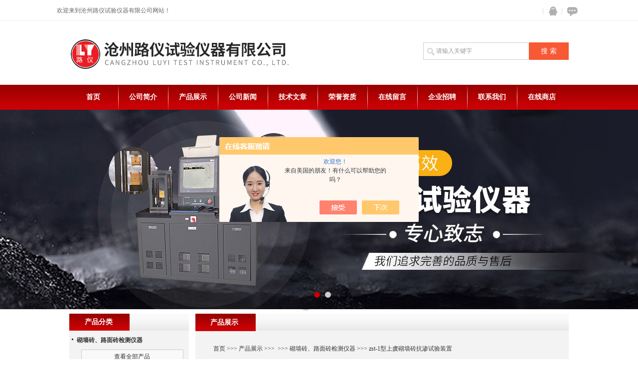

--- FILE ---
content_type: text/html; charset=utf-8
request_url: http://www.luyi17.com/czyq007-Products-25611230/
body_size: 7894
content:
<!DOCTYPE html PUBLIC "-//W3C//DTD XHTML 1.0 Transitional//EN" "http://www.w3.org/TR/xhtml1/DTD/xhtml1-transitional.dtd">
<html xmlns="http://www.w3.org/1999/xhtml">
<head>
<meta http-equiv="Content-Type" content="text/html; charset=UTF-8">
<TITLE>zst-1型上虞砌墙砖抗渗试验装置-沧州路仪试验仪器有限公司</TITLE>
<META NAME="Keywords" CONTENT="zst-1型上虞砌墙砖抗渗试验装置">
<META NAME="Description" CONTENT="沧州路仪试验仪器有限公司所提供的zst-1型上虞砌墙砖抗渗试验装置质量可靠、规格齐全,沧州路仪试验仪器有限公司不仅具有专业的技术水平,更有良好的售后服务和优质的解决方案,欢迎您来电咨询此产品具体参数及价格等详细信息！">
<script src="/ajax/common.ashx" type="text/javascript"></script>
<script src="/ajax/NewPersonalStyle.Classes.SendMSG,NewPersonalStyle.ashx" type="text/javascript"></script>
<script src="/js/videoback.js" type="text/javascript"></script>
<link href="/skins/173947/css/style.css" type="text/css" rel="stylesheet">
<script type="text/javascript" src="/skins/173947/js/jquery.pack.js"></script>
<script type="text/javascript" src="/skins/173947/js/jquery.SuperSlide.js"></script>



<script type="application/ld+json">
{
"@context": "https://ziyuan.baidu.com/contexts/cambrian.jsonld",
"@id": "http://www.luyi17.com/czyq007-Products-25611230/",
"title": "zst-1型上虞砌墙砖抗渗试验装置",
"pubDate": "2016-10-18T09:46:59",
"upDate": "2016-10-18T09:46:59"
    }</script>
<script type="text/javascript" src="/ajax/common.ashx"></script>
<script src="/ajax/NewPersonalStyle.Classes.SendMSG,NewPersonalStyle.ashx" type="text/javascript"></script>
<script type="text/javascript">
var viewNames = "";
var cookieArr = document.cookie.match(new RegExp("ViewNames" + "=[_0-9]*", "gi"));
if (cookieArr != null && cookieArr.length > 0) {
   var cookieVal = cookieArr[0].split("=");
    if (cookieVal[0] == "ViewNames") {
        viewNames = unescape(cookieVal[1]);
    }
}
if (viewNames == "") {
    var exp = new Date();
    exp.setTime(exp.getTime() + 7 * 24 * 60 * 60 * 1000);
    viewNames = new Date().valueOf() + "_" + Math.round(Math.random() * 1000 + 1000);
    document.cookie = "ViewNames" + "=" + escape(viewNames) + "; expires" + "=" + exp.toGMTString();
}
SendMSG.ToSaveViewLog("25611230", "ProductsInfo",viewNames, function() {});
</script>
<script language="javaScript" src="/js/JSChat.js"></script><script language="javaScript">function ChatBoxClickGXH() { DoChatBoxClickGXH('https://chat.chem17.com',157791) }</script><script>!window.jQuery && document.write('<script src="https://public.mtnets.com/Plugins/jQuery/2.2.4/jquery-2.2.4.min.js" integrity="sha384-rY/jv8mMhqDabXSo+UCggqKtdmBfd3qC2/KvyTDNQ6PcUJXaxK1tMepoQda4g5vB" crossorigin="anonymous">'+'</scr'+'ipt>');</script><script type="text/javascript" src="https://chat.chem17.com/chat/KFCenterBox/173947"></script><script type="text/javascript" src="https://chat.chem17.com/chat/KFLeftBox/173947"></script><script>
(function(){
var bp = document.createElement('script');
var curProtocol = window.location.protocol.split(':')[0];
if (curProtocol === 'https') {
bp.src = 'https://zz.bdstatic.com/linksubmit/push.js';
}
else {
bp.src = 'http://push.zhanzhang.baidu.com/push.js';
}
var s = document.getElementsByTagName("script")[0];
s.parentNode.insertBefore(bp, s);
})();
</script>
</head>
<body>
<div>
  <div class="top_01">
   <div class="w1000_center">
       <div class="top_contact">
         <div class="searchselect">
          欢迎来到沧州路仪试验仪器有限公司网站！
         </div>
       </div>
		
         <div class="top_icon">       
                
          <a href="/order.html" class="ft_icon03" title="在线咨询">在线咨询</a>
          <a target="blank" href="http://wpa.qq.com/msgrd?v=3&amp;uin=1379916211&amp;site=qq&amp;menu=yes" class="ft_icon02" title="QQ在线咨询">QQ</a>
        </div>
        
        
  </div>
</div>

<div id="top"><!--头部-->
	     <div class="logo"><a href="/"></a></div>
		
          <div id="ss_box">
	        <form id="form1" name="form1" method="post" onsubmit="return checkFrom(this);" action="/products.html">
	        <input  name="keyword"  type="text"  class="ss_input"onfocus="if (value =='请输入关键字'){value =''}" onblur="if (value =='')" value="请输入关键字"  />
	        <input name="" type="submit" class="ss_an" value="搜 索" /> 
              </form>
	    </div>
</div>






    <div class="scSubCon">
      <div class="navmulu">
      <a href="/">首页</a><span></span>
      <a href="/aboutus.html">公司简介</a><span></span>
      <a href="/products.html">产品展示</a><span></span>
      <a href="/news.html">公司新闻</a><span></span>
      <a href="/article.html">技术文章</a><span></span>
      <a href="/honor.html">荣誉资质</a><span></span>
      <a href="/order.html">在线留言</a><span></span>
      <a href="/job.html">企业招聘</a><span></span>
      <a href="/contact.html">联系我们</a><span></span>
      <a href="https://www.chem17.com/st173947" target="_blank" rel="nofollow">在线商店</a>
      </div>
    </div>



<div class="share_PageTemplateControl_0_6">
  <div id="banner_big">
  <div class="picBtnLeft">
         <!--数字按钮-->
         <div class="hd">
             <ul>
             <li></li><li></li>
		    </ul>
          </div>
            <!--箭头按钮-->
            <div class="hdd">
            <a class="prev"></a>
            <a class="next"></a>
            </div>
          <div class="bd">
              <ul>
                  <li>
					 <div class="bg"></div>
					 <div class="pic"><a href="/"><img src="/skins/173947/images/banner01.jpg"/></a></div>
					 <div class="title"><a></a></div>
                   </li>
                  <li>
					 <div class="bg"></div>
					 <div class="pic"><a href="/"><img src="/skins/173947/images/banner02.jpg"/></a></div>
					 <div class="title"><a></a></div>
                   </li>
 
               </ul>
    </div>
  </div>
  <script type="text/javascript">jQuery("#banner_big .picBtnLeft").slide({ mainCell:".bd ul",autoPlay:true });</script> 
  </div>
</div>
<script src="https://www.chem17.com/mystat.aspx?u=czyq007"></script>
<script> document.body.onselectstart=document.body.oncontextmenu=function(){return false;};</script>
  <div class="IntroControl_1">
    <div id="id_IntroControl_17_container" class="IntroControl_2" ismaincontainer="true">
      <div class="InnerMainTitle">产品展示</div>
      
      <div class="InnerMainContent">
        <div>
          <div class="commontext piSubCon">
            <div class="piSubCon_2">&nbsp;&nbsp;<span><a href="/">首页</a>&nbsp;&gt;&gt;&gt;&nbsp;<a href="/products.html">产品展示</a>&nbsp;&gt;&gt;&gt;&nbsp;&nbsp;&gt;&gt;&gt;&nbsp;<a href="/czyq007-ParentList-1103542/" rel="砌墙砖、路面砖检测仪器">砌墙砖、路面砖检测仪器</a>&nbsp;&gt;&gt;&gt;&nbsp;zst-1型上虞砌墙砖抗渗试验装置</span>
            </div>
            <div class="hiddenRolling">
              
              <div class="SimpleIntro SimpleIntro_Common">
                <div id="divPic">
                    <a href="http://img65.chem17.com/gxhpic_0367625488/16c0d5bba9187ec042720f8d807bbf2112dd56a1a61214b2333bf36cf0f20be9b301e324774ddbe4.jpg" target="_blank" class="MagicZoom"><img src="http://img65.chem17.com/gxhpic_0367625488/16c0d5bba9187ec042720f8d807bbf2112dd56a1a61214b2333bf36cf0f20be9b301e324774ddbe4.jpg" class="imgkz"><div class="MagicZoomBigImageCont" ><div><img src="http://img65.chem17.com/gxhpic_0367625488/16c0d5bba9187ec042720f8d807bbf2112dd56a1a61214b2333bf36cf0f20be9b301e324774ddbe4.jpg" style="position: relative;"></div></div><div class="MagicZoomPup"></div></a>
                </div>
                <div class="piSubCon_5">
                  <a href="http://img65.chem17.com/gxhpic_0367625488/16c0d5bba9187ec042720f8d807bbf2112dd56a1a61214b2333bf36cf0f20be9b301e324774ddbe4.jpg" target="_blank">点击看大图</a>
                </div>
              </div>
              <div class="ProductFont">产品名称: <strong><span>zst-1型上虞砌墙砖抗渗试验装置</span> </strong></div>
              <div class="ProductFont">产品时间: <span>2016-10-18</span></div>
              <div class="ProductFont">产品型号: <span></span></div>
              <div class="ProductFont2">产品特点: <span>zst-1型上虞砌墙砖抗渗试验装置进行试验时，通过螺栓、螺杆将试件紧固安装在蓄水筒与压板之间，通过蓄水筒中一定水位高度的水向筒底部的试件施加水压，经过一段时间后，检验试件的剖面的水渗透深度来评价试件的抗渗性。</span></div>
              <br class="piSubCon_8">
              <div class="prointro_title2"><strong>zst-1型上虞砌墙砖抗渗试验装置</strong>&nbsp;<font class="piSubCon_9">的详细介绍</font></div>
              <div class="piSubCon_10">
              <span class=" yzeditor"><p><strong>zst-1型上虞砌墙砖抗渗试验装置</strong>，适用范围广，精度高，设计精巧耐用。<br />二、砌墙砖抗渗试验装置简要概述：<br />砌墙砖抗渗试验装置包括有蓄水筒、试件压板、螺杆，试件压板通过螺杆和螺母安装于蓄水筒的底部，蓄水筒底板和试件压板均设有直径为50－80mm的圆孔。所述的蓄水筒的简体高于105cm并于约100cm高处设有溢流孔。进行试验时，通过螺栓、螺杆将试件紧固安装在蓄水筒与压板之间，通过蓄水筒中一定水位高度的水向筒底部的试件施加水压，经过一段时间后，检验试件的剖面的水渗透深度来评价试件的抗渗性。<br />三、<strong>zst-1型上虞砌墙砖抗渗试验装置</strong>技术规格：<br />390&times;190&times;190；240&times;115&times;115；240&times;90；190&times;190；蓄水筒直径60mm<br />四、砌墙砖抗渗试验装置主要特点：<br />该方法操作简单，劳动强度小，能直接表述试件的抗渗性能。<br /><strong></strong>检验说明：<br />1、出厂检验：指生产厂家带的合格证，包括项目为尺寸偏差、外观、质量、强度等级<br />2、型式检验：指生产厂家每样或一定时间段内对产品的所有技术指标进行检验，如生产厂家不条件委托有资质的单位进行检验。<br />3、进场检验和复试项目：尺寸偏差、外观质量、强度等级，目前施工单位委托强度等级。<br /><strong></strong>执行标准：<br />GB5101-2003 GB8239-1997 GB11968-2006 GB13544-2000 GB13545-2003<br /><img alt="" src="https://img66.chem17.com/gxhpic_0367625488/54822cab956139a5da568d81fa37b157e96634c48711b185825329773cbea0eb28d8b12bf43a5b91.jpg" style="height:315px; width:278px" /></p></span>
              <div class="datumrelate">上一篇：<a href="/czyq007-Products-25544676/">路面砖抗折强度试验装置方法、一体式、U型</a><br>下一篇：<a href="/czyq007-Products-25611779/">空心砖抗渗试验装置</a></div>
              <div class="ujian-hook"></div>
              <div class="msSubCon"><link rel="stylesheet" type="text/css" href="/css/MessageBoard_style.css">
<script language="javascript" src="/skins/Scripts/order.js?v=20210318" type="text/javascript"></script>
<a name="order" id="order"></a>
<div class="ly_msg" id="ly_msg">
<form method="post" name="form2" id="form2">
	<h3>留言框  </h3>
	<ul>
		<li>
			<h4 class="xh">产品：</h4>
			<div class="msg_ipt1"><input class="textborder" size="30" name="Product" id="Product" value="zst-1型上虞砌墙砖抗渗试验装置"  placeholder="请输入产品名称" /></div>
		</li>
		<li>
			<h4>您的单位：</h4>
			<div class="msg_ipt12"><input class="textborder" size="42" name="department" id="department"  placeholder="请输入您的单位名称" /></div>
		</li>
		<li>
			<h4 class="xh">您的姓名：</h4>
			<div class="msg_ipt1"><input class="textborder" size="16" name="yourname" id="yourname"  placeholder="请输入您的姓名"/></div>
		</li>
		<li>
			<h4 class="xh">联系电话：</h4>
			<div class="msg_ipt1"><input class="textborder" size="30" name="phone" id="phone"  placeholder="请输入您的联系电话"/></div>
		</li>
		<li>
			<h4>常用邮箱：</h4>
			<div class="msg_ipt12"><input class="textborder" size="30" name="email" id="email" placeholder="请输入您的常用邮箱"/></div>
		</li>
        <li>
			<h4>省份：</h4>
			<div class="msg_ipt12"><select id="selPvc" class="msg_option">
							<option value="0" selected="selected">请选择您所在的省份</option>
			 <option value="1">安徽</option> <option value="2">北京</option> <option value="3">福建</option> <option value="4">甘肃</option> <option value="5">广东</option> <option value="6">广西</option> <option value="7">贵州</option> <option value="8">海南</option> <option value="9">河北</option> <option value="10">河南</option> <option value="11">黑龙江</option> <option value="12">湖北</option> <option value="13">湖南</option> <option value="14">吉林</option> <option value="15">江苏</option> <option value="16">江西</option> <option value="17">辽宁</option> <option value="18">内蒙古</option> <option value="19">宁夏</option> <option value="20">青海</option> <option value="21">山东</option> <option value="22">山西</option> <option value="23">陕西</option> <option value="24">上海</option> <option value="25">四川</option> <option value="26">天津</option> <option value="27">新疆</option> <option value="28">西藏</option> <option value="29">云南</option> <option value="30">浙江</option> <option value="31">重庆</option> <option value="32">香港</option> <option value="33">澳门</option> <option value="34">中国台湾</option> <option value="35">国外</option>	
                             </select></div>
		</li>
		<li>
			<h4>详细地址：</h4>
			<div class="msg_ipt12"><input class="textborder" size="50" name="addr" id="addr" placeholder="请输入您的详细地址"/></div>
		</li>
		
        <li>
			<h4>补充说明：</h4>
			<div class="msg_ipt12 msg_ipt0"><textarea class="areatext" style="width:100%;" name="message" rows="8" cols="65" id="message"  placeholder="请输入您的任何要求、意见或建议"></textarea></div>
		</li>
		<li>
			<h4 class="xh">验证码：</h4>
			<div class="msg_ipt2">
            	<div class="c_yzm">
                    <input class="textborder" size="4" name="Vnum" id="Vnum"/>
                    <a href="javascript:void(0);" class="yzm_img"><img src="/Image.aspx" title="点击刷新验证码" onclick="this.src='/image.aspx?'+ Math.random();"  width="90" height="34" /></a>
                </div>
                <span>请输入计算结果（填写阿拉伯数字），如：三加四=7</span>
            </div>
		</li>
		<li>
			<h4></h4>
			<div class="msg_btn"><input type="button" onclick="return Validate();" value="提 交" name="ok"  class="msg_btn1"/><input type="reset" value="重 填" name="no" /></div>
		</li>
	</ul>	
    <input name="PvcKey" id="PvcHid" type="hidden" value="" />
</form>
</div>
</div>
            </div>
          </div>
        </div>
      </div>
    <div>
      <div class="commontext prSubCon">
        <div>
          <div class="title"><span>相关产品</span></div>
          <div class="list">
            <table width="98%"  border="0" align="center" cellpadding="0" cellspacing="0">
              
                <tr>
                  
                    <td><a href="/czyq007-Products-27356358/" target="_blank">砌墙砖抗渗试验装置 砖抗渗试验装置 抗渗试验装置</a>&nbsp;</td>
                  
                    <td><a href="/czyq007-Products-25945476/" target="_blank">混凝土磁力振动台简介手册</a>&nbsp;</td>
                  
                </tr>
              
                <tr>
                  
                    <td><a href="/czyq007-Products-25945421/" target="_blank">砌墙砖混凝土磁力振动台价格走势</a>&nbsp;</td>
                  
                    <td><a href="/czyq007-Products-25945331/" target="_blank">砌墙砖磁力振动台吸力200公斤</a>&nbsp;</td>
                  
                </tr>
              
                <tr>
                  
                    <td><a href="/czyq007-Products-25620381/" target="_blank">砌墙砖强度试验用模具（试模）</a>&nbsp;</td>
                  
                    <td><a href="/czyq007-Products-25620323/" target="_blank">Z-30型砌墙砖二次成型试模</a>&nbsp;</td>
                  
                </tr>
              
                <tr>
                  
                    <td><a href="/czyq007-Products-25612526/" target="_blank">砌墙砖试料搅拌机检测合格</a>&nbsp;</td>
                  
                    <td><a href="/czyq007-Products-25612424/" target="_blank">全套砌墙砖抗压强度搅拌机</a>&nbsp;</td>
                  
                </tr>
              
            </table>
          </div>
        </div>
      </div>
    </div>
  </div>
 </div>
      
    <div id="id_IntroControl_16_container" class="IntroControl_3">
      <div class="share_IntroControl_16_1">
        <div class="share_IntroControl_16_2">
          <div id="id_IntroControl_16_1_0_container" class="share_IntroControl_16_3">产品分类</div>
        </div>
      </div>
      <div class="share_IntroControl_16_4">
        <div class="pcSubCon1">
          <ul>
            
            <li><div class="maxLen"><a class="link" href="/czyq007-ParentList-1103542/"><strong>砌墙砖、路面砖检测仪器</strong></a></div></li>
            <ul>
              
            </ul>
            
            <div class="pro_button"><a href="/products.html">查看全部产品</a></div>
          </ul>
        </div>
      </div>
      <div class="share_IntroControl_16_5"></div>
      <div class="share_IntroControl_16_1">
        <div class="share_IntroControl_16_2">
          <div id="id_IntroControl_16_1_0_container" class="share_IntroControl_16_3">相关文章</div>
        </div>
      </div>
      <div class="share_IntroControl_16_4">
        <div class="pcSubCon1">
          <ul>
            
            <li><div class="maxLen"><a class="link" href="/czyq007-Article-794331/">水泥胶砂搅拌机调整和保养</a></div></li>
            
            <li><div class="maxLen"><a class="link" href="/czyq007-Article-546594/">公路钻孔取芯机在使用中遇到的问题</a></div></li>
            
            <li><div class="maxLen"><a class="link" href="/czyq007-Article-4132602/">泥浆失水量测定仪的泥浆加压过程解析</a></div></li>
            
            <li><div class="maxLen"><a class="link" href="/czyq007-Article-630537/">WS-8型反复弯曲试验机用途与范围</a></div></li>
            
            <li><div class="maxLen"><a class="link" href="/czyq007-Article-114568/">CF-B型数显恒温水浴（河北路仪）</a></div></li>
            
            <li><div class="maxLen"><a class="link" href="/czyq007-Article-115139/">砖爆裂蒸煮箱,砖泛霜试验箱,砖冻融实验箱（沧州路仪）</a></div></li>
            
            <li><div class="maxLen"><a class="link" href="/czyq007-Article-757642/">微机控制静载锚固试验机技术参数及结构</a></div></li>
            
            <li><div class="maxLen"><a class="link" href="/czyq007-Article-3743612/">高精度粘结强度检测仪所用标准块有何要求？</a></div></li>
            
            <li><div class="maxLen"><a class="link" href="/czyq007-Article-114505/">SG－6多功能直读测钙仪,石灰剂量仪,钙镁含量测定仪</a></div></li>
            
            <li><div class="maxLen"><a class="link" href="/czyq007-Article-1615221/">泡沫塑料与橡胶厚度测微计</a></div></li>
            
          </ul>
        </div>
      </div>
      <div class="share_IntroControl_16_5"></div>
      <div class="share_IntroControl_16_6">
        <div class="share_IntroControl_16_7">
          <div id="id_IntroControl_16_3_0_container" class="share_IntroControl_16_8">联系我们</div>
        </div>
      </div>
      <div class="share_IntroControl_16_4">
        <div class="cSubCon1">
          <p>
            <b><span>沧州路仪试验仪器有限公司</span><Br /></b>
            <span class="c_cSubCon1_info">电话：86-0317-4608382，6010788<br>传真：86-0317-4608387<br>地址：沧州西开发区33号<br>邮编：062250<br></span>
          </p>
        </div>
      </div>
    </div>
    
  </div>
 <div class="PageTemplateControl_31"></div>
  <div class="ft_p2">
		<div class="ftp2_main">
			<div class="ftp2_l">
				<div class="ft_brand">
					<h3>版权所有&copy; 2018 沧州路仪试验仪器有限公司</h3>
                   
				</div>
				<div class="ftp2_btn"><A href="https://www.chem17.com/login" target="_blank">管理登陆</A>  <a href="/sitemap.xml">站点地图</a> 技术支持：<A href="https://www.chem17.com" target="_blank" rel="nofollow">化工仪器网</A> 备案号：<a href="http://beian.miit.gov.cn/" target="_blank">冀ICP备11020108号-2 </a></div>
			</div>
			<div class="ftp2_r"><span></span><a href="/"><img src="/skins/173947/images/ft_logo.png" /></a></div>
			<div class="clear"></div>
		</div>
	</div>

<!-- 漂浮代码 开始 -->

<div id="gxhxwtmobile" style="display:none;">13703330687</div>
<div class="qq_style01" id="kfFloatqq" style="display:none;">
	<div class="qq_style_l"></div>
    <div class="qq_style_r">
    	<div class="qq_r_up">
    		<div class="qq_r_tlt">QQ在线客服</div>
            <ul class="qq_list">
            	<li><a href="http://wpa.qq.com/msgrd?v=3&uin=1379916211&site=qq&menu=yes" target="_blank">客服1号</a></li>
            </ul>
        </div>
        <div class="qq_r_down">
        	<div class="tel_r_tlt">电话咨询</div>
            <ul class="tel_list">
                 <li>13703330687</li>
                <li>13603272233</li>
            </ul>
        </div>
        <!--<div class="qq_code">
        	<img src="/skins/24237/images/qq_code.jpg" />
            <p>扫一扫，关注我们</p>
        </div>-->
    </div>
</div>

<!-- 代码 结束 -->


<script type="text/javascript" src="/skins/173947/js/pt_js.js"></script>
<script type="text/javascript" src="/skins/173947/js/qq.js"></script>

<div style="width:300px;margin:0 auto; padding:20px 0;"> <a target="_blank" href="http://www.beian.gov.cn/portal/registerSystemInfo?recordcode=13092902000113" style="display:inline-block;text-decoration:none;height:20px;line-height:20px;"><img src="http://www.beian.gov.cn/file/ghs.png" style="float:left;"/><p style="float:left;height:20px;line-height:20px;margin: 0px 0px 0px 5px; color:#939393;">冀公网安备 13092902000113号</p></a> </div>
</div>

 <script type='text/javascript' src='/js/VideoIfrmeReload.js?v=001'></script>
  
</html></body>